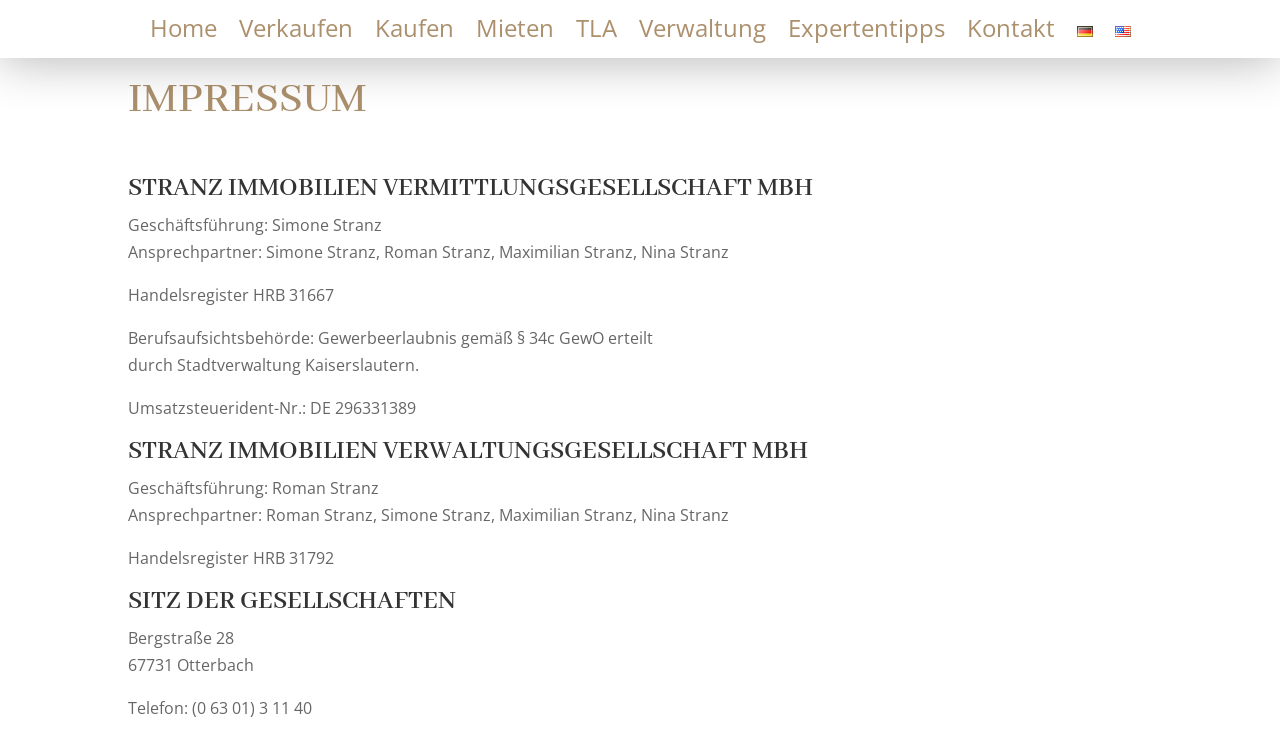

--- FILE ---
content_type: text/css
request_url: https://stranz-immobilien.de/wp-content/uploads/omgf/et-builder-googlefonts-cached/et-builder-googlefonts-cached.css?ver=1662109952
body_size: 370
content:
/**
 * Auto Generated by OMGF
 * @author: Daan van den Bergh
 * @url: https://daan.dev
 */

@font-face {
    font-family: 'Abhaya Libre';
    font-style: normal;
    font-weight: 400;
    font-display: swap;
    src:     url('https://stranz-immobilien.de/wp-content/uploads/omgf/et-builder-googlefonts-cached/abhaya-libre-normal-latin-ext-400.woff2') format('woff2');
    unicode-range: U+0100-024F, U+0259, U+1E00-1EFF, U+2020, U+20A0-20AB, U+20AD-20CF, U+2113, U+2C60-2C7F, U+A720-A7FF;
}
@font-face {
    font-family: 'Abhaya Libre';
    font-style: normal;
    font-weight: 400;
    font-display: swap;
    src:     url('https://stranz-immobilien.de/wp-content/uploads/omgf/et-builder-googlefonts-cached/abhaya-libre-normal-latin-400.woff2') format('woff2');
    unicode-range: U+0000-00FF, U+0131, U+0152-0153, U+02BB-02BC, U+02C6, U+02DA, U+02DC, U+2000-206F, U+2074, U+20AC, U+2122, U+2191, U+2193, U+2212, U+2215, U+FEFF, U+FFFD;
}
@font-face {
    font-family: 'Abhaya Libre';
    font-style: normal;
    font-weight: 500;
    font-display: swap;
    src:     url('https://stranz-immobilien.de/wp-content/uploads/omgf/et-builder-googlefonts-cached/abhaya-libre-normal-latin-ext-500.woff2') format('woff2');
    unicode-range: U+0100-024F, U+0259, U+1E00-1EFF, U+2020, U+20A0-20AB, U+20AD-20CF, U+2113, U+2C60-2C7F, U+A720-A7FF;
}
@font-face {
    font-family: 'Abhaya Libre';
    font-style: normal;
    font-weight: 500;
    font-display: swap;
    src:     url('https://stranz-immobilien.de/wp-content/uploads/omgf/et-builder-googlefonts-cached/abhaya-libre-normal-latin-500.woff2') format('woff2');
    unicode-range: U+0000-00FF, U+0131, U+0152-0153, U+02BB-02BC, U+02C6, U+02DA, U+02DC, U+2000-206F, U+2074, U+20AC, U+2122, U+2191, U+2193, U+2212, U+2215, U+FEFF, U+FFFD;
}
@font-face {
    font-family: 'Abhaya Libre';
    font-style: normal;
    font-weight: 600;
    font-display: swap;
    src:     url('https://stranz-immobilien.de/wp-content/uploads/omgf/et-builder-googlefonts-cached/abhaya-libre-normal-latin-ext-600.woff2') format('woff2');
    unicode-range: U+0100-024F, U+0259, U+1E00-1EFF, U+2020, U+20A0-20AB, U+20AD-20CF, U+2113, U+2C60-2C7F, U+A720-A7FF;
}
@font-face {
    font-family: 'Abhaya Libre';
    font-style: normal;
    font-weight: 600;
    font-display: swap;
    src:     url('https://stranz-immobilien.de/wp-content/uploads/omgf/et-builder-googlefonts-cached/abhaya-libre-normal-latin-600.woff2') format('woff2');
    unicode-range: U+0000-00FF, U+0131, U+0152-0153, U+02BB-02BC, U+02C6, U+02DA, U+02DC, U+2000-206F, U+2074, U+20AC, U+2122, U+2191, U+2193, U+2212, U+2215, U+FEFF, U+FFFD;
}
@font-face {
    font-family: 'Abhaya Libre';
    font-style: normal;
    font-weight: 700;
    font-display: swap;
    src:     url('https://stranz-immobilien.de/wp-content/uploads/omgf/et-builder-googlefonts-cached/abhaya-libre-normal-latin-ext-700.woff2') format('woff2');
    unicode-range: U+0100-024F, U+0259, U+1E00-1EFF, U+2020, U+20A0-20AB, U+20AD-20CF, U+2113, U+2C60-2C7F, U+A720-A7FF;
}
@font-face {
    font-family: 'Abhaya Libre';
    font-style: normal;
    font-weight: 700;
    font-display: swap;
    src:     url('https://stranz-immobilien.de/wp-content/uploads/omgf/et-builder-googlefonts-cached/abhaya-libre-normal-latin-700.woff2') format('woff2');
    unicode-range: U+0000-00FF, U+0131, U+0152-0153, U+02BB-02BC, U+02C6, U+02DA, U+02DC, U+2000-206F, U+2074, U+20AC, U+2122, U+2191, U+2193, U+2212, U+2215, U+FEFF, U+FFFD;
}
@font-face {
    font-family: 'Abhaya Libre';
    font-style: normal;
    font-weight: 800;
    font-display: swap;
    src:     url('https://stranz-immobilien.de/wp-content/uploads/omgf/et-builder-googlefonts-cached/abhaya-libre-normal-latin-ext-800.woff2') format('woff2');
    unicode-range: U+0100-024F, U+0259, U+1E00-1EFF, U+2020, U+20A0-20AB, U+20AD-20CF, U+2113, U+2C60-2C7F, U+A720-A7FF;
}
@font-face {
    font-family: 'Abhaya Libre';
    font-style: normal;
    font-weight: 800;
    font-display: swap;
    src:     url('https://stranz-immobilien.de/wp-content/uploads/omgf/et-builder-googlefonts-cached/abhaya-libre-normal-latin-800.woff2') format('woff2');
    unicode-range: U+0000-00FF, U+0131, U+0152-0153, U+02BB-02BC, U+02C6, U+02DA, U+02DC, U+2000-206F, U+2074, U+20AC, U+2122, U+2191, U+2193, U+2212, U+2215, U+FEFF, U+FFFD;
}
